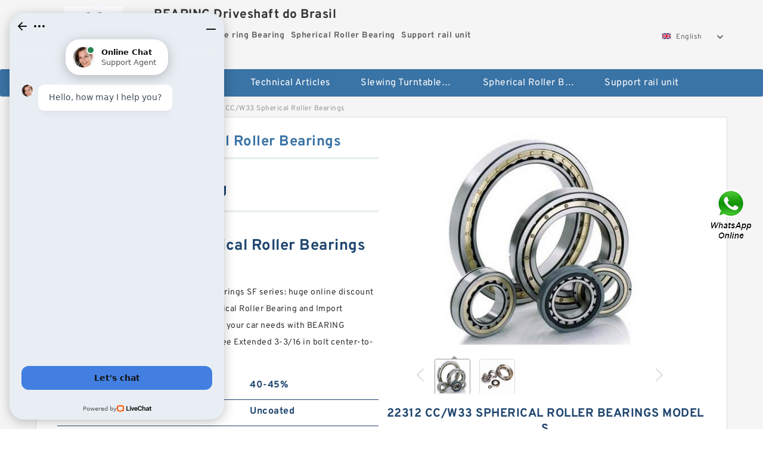

--- FILE ---
content_type: text/html; charset=UTF-8
request_url: https://sfckc.org/be-473535-22312-cc-w33-spherical-roller-bearings.html
body_size: 16581
content:
<!DOCTYPE html PUBLIC "-//W3C//DTD XHTML 1.0 Transitional//EN" "http://www.w3.org/TR/xhtml1/DTD/xhtml1-transitional.dtd">
<html xmlns="http://www.w3.org/1999/xhtml" lang="en">
<head>

<meta http-equiv="Content-Type" content="text/html; charset=utf-8" />
<meta name="viewport" content="width=device-width, initial-scale=1.0, user-scalable=no, minimum-scale=1.0, maximum-scale=1.0"/>
<title>22312 CC/W33 Spherical Roller Bearings | 40-45% Bearing</title>
<link rel="canonical" href="https://sfckc.org/be-473535-22312-cc-w33-spherical-roller-bearings.html" />
<link rel="alternate" media="only screen and (max-width:640)" href="https://m.sfckc.org/be-473535-22312-cc-w33-spherical-roller-bearings.html">
<link type="text/css" rel="stylesheet" href="/media/sets/m1-parts1/common.css?v=2022021909" />
<link type="text/css" rel="stylesheet" href="/media/sets/m1-parts1/msma.css?v=2022021901" /><link type="text/css" rel="stylesheet" href="/media/sets/m1-parts1/shop.css?v=2022051002" />
<link type="text/css" rel="stylesheet" href="/media/sets/m1-parts1/bootstrap.min.css?v=2022022202" /><script type="application/ld+json">
[{"@context":"http:\/\/schema.org","@type":"Product","name":"22312 CC\/W33 Spherical Roller Bearings","description":"","image":"https:\/\/sfckc.org\/uploaded_images\/c22806-22312-cc-w33-spherical-roller-bearings.jpg","brand":{"@type":"Brand","name":"Loyal","logo":"https:\/\/sfckc.org\/uploaded_images\/3136.jpg"},"sku":"40-45%","mpn":"473535","review":{"@type":"Review","reviewRating":{"@type":"Rating","ratingValue":"4.9","bestRating":"5"},"author":{"@type":"Person","name":"Jason"}},"aggregateRating":{"@type":"AggregateRating","ratingValue":"4.9","reviewCount":"5"},"offers":{"@type":"AggregateOffer","offerCount":"2","lowPrice":"99.99","highPrice":"199.99","priceCurrency":"USD"}}]
</script>
<link type="text/css" rel="stylesheet" href="/media/sets/trade/online-chat.min.css" />
</head>
<body>

<div class="content">
    <div class="container">
        
        <div class="header fl-clr">
        <div class="col-xs-3 col-sm-2">
            <a href="/" class="shop-logo" title="BEARING Driveshaft do Brasil"><img src="https://sfckc.org/uploaded_images/3136.jpg" alt="BEARING Driveshaft do Brasil" /></a>
            </div>
            <dl class="col-xs-9 col-sm-8">
                <dt>BEARING Driveshaft do Brasil</dt>
                <dd>
                                    <strong>Slewing Turntable ring Bearing</strong> &nbsp;
                                    <strong>Spherical Roller Bearing</strong> &nbsp;
                                    <strong>Support rail unit</strong> &nbsp;
                                </dd>
            </dl>
                    <div class="select-flag" data-role="selectParent">
            <div class="select-box fl-clr" data-role="ShowParent">
                <span class="selectTxt" data-role="SearchShow"><img src="/media/langflags/en.png" width="16" height="11" />English</span>
                <i></i>
            </div>
            <div class="selectMenu" style="display:none;" data-role="ListType">
                <a href="http://www.sfckc.org/"><img src="/media/langflags/en.png" width="16" height="11" />English</a>            </div>
        </div>        </div>
        </div>
                <!--header-->
   <div class="nav">
        <div class="navwidth">
            <ul>
                <li><a href="/">Home</a></li>
                <li><a href="/products.html">Stock Categories<!--<i></i>--></a>
                    <ul class="nav-list">
                                                <li><a href="https://sfckc.org/factory-3804-slewing-turntable-ring-bearing">Slewing Turntable ring Bearing</a></li>
                                                                                                <li><a href="https://sfckc.org/factory-3805-spherical-roller-bearing">Spherical Roller Bearing</a></li>
                                                                                                <li><a href="https://sfckc.org/factory-3806-support-rail-unit">Support rail unit</a></li>
                                                                                                <li><a href="https://sfckc.org/factory-3807-swing-ring-bearing">Swing ring bearing</a></li>
                                                                                                <li><a href="https://sfckc.org/factory-3808-tandem-bearings">Tandem Bearings</a></li>
                                                                                                <li><a href="https://sfckc.org/factory-3809-taper-roller-bearing">Taper Roller Bearing</a></li>
                                                                                                <li><a href="https://sfckc.org/factory-3810-tensioner-pully-bearing">Tensioner pully bearing</a></li>
                                                                                                <li><a href="https://sfckc.org/factory-3811-textile-bearings">Textile Bearings</a></li>
                                                                                                <li><a href="https://sfckc.org/factory-3812-thin-section-bearing">Thin section bearing</a></li>
                                                                                                <li><a href="https://sfckc.org/bearing-6002/">Bearing 6002</a></li>
                                                                                                <li><a href="https://sfckc.org/ucp204-bearing/">Ucp204 Bearing</a></li>
                                                                                                <li><a href="https://sfckc.org/skf-6204-bearing/">SKF 6204 Bearing</a></li>
                                                                                                <li><a href="https://sfckc.org/623zz-bearing/">623zz Bearing</a></li>
                                                                                                <li><a href="https://sfckc.org/large-slewing-bearings/">Large Slewing Bearings</a></li>
                                                                                                <li><a href="https://sfckc.org/slewing-ring-bearings/">Slewing Ring Bearings</a></li>
                                                                                                <li><a href="https://sfckc.org/kaydon-slewing-bearing/">Kaydon Slewing Bearing</a></li>
                                                                                                <li><a href="https://sfckc.org/bearing-slewing-ring/">Bearing Slewing Ring</a></li>
                                                                                                <li><a href="https://sfckc.org/super-precision-bearings/">Super Precision Bearings</a></li>
                                                                                                <li><a href="https://sfckc.org/super-precision-angular-contact-bearings/">Super Precision Angular Contact Bearings</a></li>
                                                                                                <li><a href="https://sfckc.org/super-precision-bearing/">Super Precision Bearing</a></li>
                                                                                                <li><a href="https://sfckc.org/slewing-ring/">Slewing Ring</a></li>
                                                                                                <li><a href="https://sfckc.org/thrust-spherical-roller-bearing/">Thrust Spherical Roller Bearing</a></li>
                                                                                                <li><a href="https://sfckc.org/four-row-tapered-roller-bearing/">Four-Row Tapered Roller Bearing</a></li>
                                                                                                <li><a href="https://sfckc.org/cylindrical-roller-bearing/">Cylindrical Roller Bearing</a></li>
                                                                                                <li><a href="https://sfckc.org/tapered-roller-bearings/">Tapered Roller Bearings</a></li>
                                                                                                <li><a href="https://sfckc.org/double-row-tapered-thrust-roller-bearings/">Double Row Tapered Thrust Roller Bearings</a></li>
                                                                                                <li><a href="https://sfckc.org/railway-rolling-spherical-roller-bearings/">Railway Rolling Spherical Roller Bearings</a></li>
                                                                    </ul>
                </li>
                                    <li><a href="/news/">Technical Articles</a></li>
                                                                                                <li><a href="https://sfckc.org/factory-3804-slewing-turntable-ring-bearing">Slewing Turntable ring Bearing</a></li>
                                                                                                                        <li><a href="https://sfckc.org/factory-3805-spherical-roller-bearing">Spherical Roller Bearing</a></li>
                                                                                                                        <li><a href="https://sfckc.org/factory-3806-support-rail-unit">Support rail unit</a></li>
                                                                                                                                                                                                                                                                                                                                                                                                                                                                                                                                                                    </ul>
            <div class="dianji"><img src="/media/sets/m1-jixie1/t5.png"></div>
        <div class="there">
        	<div class="gbi">✖</div>
            <div class="thger">
                <p><a href="/">Home</p>
                <p><a href="/products.html">Stock Categories</a></p>
                                    <p><a href="/news/">Technical Articles</a></p>
                                                                                                <p><a href="https://sfckc.org/factory-3804-slewing-turntable-ring-bearing">Slewing Turntable ring Bearing</a></p>
                                                                                                                        <p><a href="https://sfckc.org/factory-3805-spherical-roller-bearing">Spherical Roller Bearing</a></p>
                                                                                                                        <p><a href="https://sfckc.org/factory-3806-support-rail-unit">Support rail unit</a></p>
                                                                                                                                                                                                                                                                                                                                                                                                                                                                                                                                                                    </div>
        </div>
        </div>
     </div>
<div class="container">        <!--nav-->
        <div class="crumb">
                        <p><a href="/">Home</a>&gt;<a href="/products.html">Products</a>&gt;<a href="https://sfckc.org/factory-3805-spherical-roller-bearing">Spherical Roller Bearing</a>&gt;<span>22312 CC/W33 Spherical Roller Bearings</span></p>
                
        </div>
        <!--crumb-->
        <div class="produce-show fl-clr">
            <div class="img-show col-xs-12 col-sm-12 col-md-6">
                <div class="tabContent">
                    <div class="big-img">
                        <ul>
                        <li>
                            <a href="https://sfckc.org/pic-473535.html" title="22312 CC/W33 Spherical Roller Bearings image" target="_blank">
                                <img src="https://sfckc.org/uploaded_images/c22806-22312-cc-w33-spherical-roller-bearings.jpg" alt="22312 CC/W33 Spherical Roller Bearings" />
                            </a>
                        </li>
                        <li>
                            <a href="https://sfckc.org/pic-473535.html" title="22312 CC/W33 Spherical Roller Bearings image" target="_blank">
                                <img src="https://sfckc.org/uploaded_images/c22807-22312-cc-w33-spherical-roller-bearings.jpg" alt="22312 CC/W33 Spherical Roller Bearings" />
                            </a>
                        </li>
                        </ul>
                    </div>
                    <div class="small-img">
                        <div class="scroll">
                                <ul>
                                <li class="current"><img src="https://sfckc.org/uploaded_images/m22806-22312-cc-w33-spherical-roller-bearings.jpg" alt="22312 CC/W33 Spherical Roller Bearings" /></li>
                                <li><img src="https://sfckc.org/uploaded_images/m22807-22312-cc-w33-spherical-roller-bearings.jpg" alt="22312 CC/W33 Spherical Roller Bearings" /></li>
                                </ul>
                        </div>
                        <div class="prev-next">
                        <a href="javascript:void(0);" class="prev"></a>
                        <a href="javascript:void(0);" class="next"></a>
                        </div>
                    </div>
                </div>
                <div class="ret_print">
                                        <h2>22312 CC/W33 Spherical Roller Bearings MODELS</h2>
                                        <p class="ret_ms">Need a CAD or 3D Model?</p>
                                                            <div class="contact-btn fl-clr"><a href="/contactnow.html" rel="nofollow">Contact Now</a><a href="https://api.whatsapp.com/send?phone=+8617662977778&text=22312 CC/W33 Spherical Roller Bearings From https://sfckc.org/be-473535-22312-cc-w33-spherical-roller-bearings.html" class="chat-btn" rel="nofollow">WhatsApp</a><a href="https://api.whatsapp.com/send?phone=+8617662977778&text=Be Our Agent" class="chat-btn" rel="nofollow">Be Our Agent</a></div>
                </div>
            </div>
            <div class="simple-intro col-xs-12 col-sm-12 col-md-6">
                <div class="title"><h1>22312 CC/W33 Spherical Roller Bearings</h1></div>
                <div class="product-category"><span>category</span><p>Spherical Roller Bearing</p></div>
        		<div class="specificati">
                                        <h2>22312 CC/W33 Spherical Roller Bearings SPECIFICATIONS</h2>
                                    </div>
                <ul>
                    <!-- Product Details -->
                    <li><p style="color: #333;">Shop 22312 CC/W33 Spherical Roller Bearings SF series: huge online discount Spherical Roller Bearing inventory. Spherical Roller Bearing and Import machinery parts Uncoated finish/coating: your car needs with BEARING Driveshaft do Brasil Free Shipping and Free Extended 3-3&#x2f;16 in bolt center-to-center width: Warranty.</p></li>                                                                                    <li class="specifications-list"><label>Model Number:</label><h2>40-45%</h2></li>
                    
                                                                                                                                          <li class="specifications-list"><label>finish/coating::</label><span>Uncoated</span></li>
                                                                                                                             <li class="specifications-list"><label>series::</label><span>SF</span></li>
                                                                                                                             <li class="specifications-list"><label>bolt center-to-center width::</label><span>3-3&#x2f;16 in</span></li>
                                                                                                                             <li class="specifications-list"><label>overall length::</label><span>7 in</span></li>
                                                                                                                             <li class="specifications-list"><label>travel::</label><span>1-1&#x2f;2 in</span></li>
                                                                                                                             <li class="specifications-list"><label>frame type::</label><span>Center Pull</span></li>
                                                                                                                             <li class="specifications-list"><label>compatible bore diameter::</label><span>3&#x2f;4 to 1 in</span></li>
                                                                                                                             <li class="specifications-list"><label>height to center line::</label><span>1-3&#x2f;8 in</span></li>
                                                                                                                                                                                                                             </ul>
            
            </div>
        </div>
        <div class="opacity-layer" id="opacity-layer"></div>
<div class="chat-layer">
    <div class="top">
        <input type="hidden" id="product_id" value="473535">
        <input type="hidden" id="chat_title" value="Inquiry About 22312 CC/W33 Spherical Roller Bearings">
        <span class="company-name">BEARING Driveshaft do Brasil</span>
        <p><em><i class="user"></i>BEARING Driveshaft do Brasil</em><em><i class="address"></i>China</em></p>
        <a href="javascript:void(0);" class="close"></a>
    </div>
    <div class="msg-box" id="msg-box">
        <ul class="online-msg">
            <li class="left-msg"> <img src="/media/sets/trade/man.png" class="portrait"> <span><em
                        class="contactName">BEARING Driveshaft do Brasil</em><i class="startTime">2020-07-10 09:46:19</i></span>
                <div class="txt-box"> Welcome to my shop! Glad to serve you! Please send your question! </div>
            </li>
        </ul>
    </div>
    <div class="send-box">
        <ul class="sendInfo fl-clr">
            <li>
                <label>*</label>
                <input type="text" class="txt" placeholder="Email" id="chat-email" validation-group="default">
                <span id="email_info"></span></li>
            <li>
                <label>*</label>
                <input type="text" class="txt" placeholder="Whatsapp" id="whatsapp">
            </li>
        </ul>
        <div class="checkBox">
            <label>Interested In:</label>
            <span>
                <input type="checkbox" class="check" value="1">
                Price</span> <span>
                <input type="checkbox" class="check" value="2">
                Inspection Certificate</span> <span>
                <input type="checkbox" class="check" value="3">
                Product Specifications</span> <span>
                <input type="checkbox" class="check" value="4">
                Company Profile</span> </div>
        <div class="send-area">
            <div class="leftarea">
                <textarea class="area" id="sendContent"
                    placeholder="Please enter the products and specific requirements you need to purchase."></textarea>
            </div>
            <a href="javascript:void(0)" class="send-btn default"></a>
        </div>
    </div>
</div>
        <!--produce-show-->
        <div class="product-detail">
            <div class="title"><h2>                                                                                                                                                                                                    Types of Spherical Roller Bearing
                        </h2></div>
            <ul>
            <li class="specifications-list"><label>finish/coating::</label><span>Uncoated</span></li>
            <li class="specifications-list"><label>series::</label><span>SF</span></li>
            <li class="specifications-list"><label>bolt center-to-center width::</label><span>3-3&#x2f;16 in</span></li>
            <li class="specifications-list"><label>overall length::</label><span>7 in</span></li>
            <li class="specifications-list"><label>travel::</label><span>1-1&#x2f;2 in</span></li>
            <li class="specifications-list"><label>frame type::</label><span>Center Pull</span></li>
            <li class="specifications-list"><label>compatible bore diameter::</label><span>3&#x2f;4 to 1 in</span></li>
            <li class="specifications-list"><label>height to center line::</label><span>1-3&#x2f;8 in</span></li>
            <li class="specifications-list"><label>base width::</label><span>4-1&#x2f;16 in</span></li>
            <li class="specifications-list"><label>D:</label><span>6 in</span></li>
                </ul>
        </div>

        
        <!--product-detail-->
        <div class="product-description">
            <div class="title"><!--<i></i>--><h2> 40-45%                                                                                                                                             22312 CC/W33 Spherical Roller Bearings Codes and sizes</h2>
            </div>
            <!--start_insert_products_specs_table--><table border="1" width="90%"><tr><td>No.</td><td>Brand</td><td align="center">J</td><td align="center">U</td><td align="center">S</td><td align="center">L</td><td align="center">H</td><td align="center">G</td><td align="center">h</td><td align="center">b</td></tr><tr><td>20.5%</td><td>-</td><td align="center"> - </td><td align="center"> - </td><td align="center"> - </td><td align="center"> - </td><td align="center"> - </td><td align="center"> - </td><td align="center"> - </td><td align="center"> - </td></tr><tr><td>18mm</td><td>-</td><td align="center"> - </td><td align="center"> - </td><td align="center"> - </td><td align="center"> - </td><td align="center"> - </td><td align="center"> - </td><td align="center"> - </td><td align="center"> - </td></tr><tr><td>12125-02-9</td><td>-</td><td align="center"> - </td><td align="center"> - </td><td align="center"> - </td><td align="center"> - </td><td align="center"> - </td><td align="center"> - </td><td align="center"> - </td><td align="center"> - </td></tr><tr><td>305KG</td><td>FAFNIR</td><td align="center"> - </td><td align="center"> - </td><td align="center"> - </td><td align="center"> - </td><td align="center"> - </td><td align="center"> - </td><td align="center"> - </td><td align="center"> - </td></tr><tr><td>R900483786,</td><td>Rexroth</td><td align="center"> - </td><td align="center"> - </td><td align="center"> - </td><td align="center"> - </td><td align="center"> - </td><td align="center"> - </td><td align="center"> - </td><td align="center"> - </td></tr><tr><td>09262-25163-000</td><td>-</td><td align="center"> - </td><td align="center"> - </td><td align="center"> - </td><td align="center"> - </td><td align="center"> - </td><td align="center"> - </td><td align="center"> - </td><td align="center"> - </td></tr><tr><td>XTZ660</td><td>-</td><td align="center"> - </td><td align="center"> - </td><td align="center"> - </td><td align="center"> - </td><td align="center"> - </td><td align="center"> - </td><td align="center"> - </td><td align="center"> - </td></tr><tr><td>25406</td><td>-</td><td align="center"> - </td><td align="center"> - </td><td align="center"> - </td><td align="center"> - </td><td align="center"> - </td><td align="center"> - </td><td align="center"> - </td><td align="center"> - </td></tr><tr><td>99.5min</td><td>-</td><td align="center"> - </td><td align="center"> - </td><td align="center"> - </td><td align="center"> - </td><td align="center"> - </td><td align="center"> - </td><td align="center"> - </td><td align="center"> - </td></tr><tr><td>4X8FT</td><td>-</td><td align="center"> - </td><td align="center"> - </td><td align="center"> - </td><td align="center"> - </td><td align="center"> - </td><td align="center"> - </td><td align="center"> - </td><td align="center"> - </td></tr><tr><td>2310</td><td>NSK</td><td align="center"> - </td><td align="center"> - </td><td align="center"> - </td><td align="center"> - </td><td align="center"> - </td><td align="center"> - </td><td align="center"> - </td><td align="center"> - </td></tr><tr><td>04.00</td><td>Parker</td><td align="center"> - </td><td align="center"> - </td><td align="center"> - </td><td align="center"> - </td><td align="center"> - </td><td align="center"> - </td><td align="center"> - </td><td align="center"> - </td></tr><tr><td>312NPP</td><td>FAFNIR</td><td align="center"> - </td><td align="center"> - </td><td align="center"> - </td><td align="center">187 mm</td><td align="center"> - </td><td align="center"> - </td><td align="center"> - </td><td align="center"> - </td></tr><tr><td>3x8x3mm</td><td>-</td><td align="center"> - </td><td align="center"> - </td><td align="center"> - </td><td align="center"> - </td><td align="center"> - </td><td align="center"> - </td><td align="center"> - </td><td align="center"> - </td></tr><tr><td>TGMPC-5-ABM-BAM-50</td><td>TOKIMEC</td><td align="center"> - </td><td align="center"> - </td><td align="center"> - </td><td align="center"> - </td><td align="center"> - </td><td align="center"> - </td><td align="center"> - </td><td align="center"> - </td></tr><tr><td>4HK1</td><td>INA</td><td align="center"> - </td><td align="center"> - </td><td align="center"> - </td><td align="center"> - </td><td align="center"> - </td><td align="center"> - </td><td align="center"> - </td><td align="center"> - </td></tr><tr><td>16</td><td>-</td><td align="center"> - </td><td align="center"> - </td><td align="center"> - </td><td align="center"> - </td><td align="center"> - </td><td align="center"> - </td><td align="center"> - </td><td align="center"> - </td></tr><tr><td>K5</td><td>-</td><td align="center"> - </td><td align="center"> - </td><td align="center"> - </td><td align="center"> - </td><td align="center"> - </td><td align="center"> - </td><td align="center"> - </td><td align="center"> - </td></tr><tr><td>6417</td><td>SKF</td><td align="center"> - </td><td align="center"> - </td><td align="center"> - </td><td align="center"> - </td><td align="center"> - </td><td align="center"> - </td><td align="center"> - </td><td align="center"> - </td></tr><tr><td>1.25A</td><td>Parker</td><td align="center"> - </td><td align="center"> - </td><td align="center"> - </td><td align="center"> - </td><td align="center"> - </td><td align="center"> - </td><td align="center"> - </td><td align="center"> - </td></tr><tr><td>[2</td><td>-</td><td align="center"> - </td><td align="center"> - </td><td align="center"> - </td><td align="center"> - </td><td align="center"> - </td><td align="center"> - </td><td align="center"> - </td><td align="center"> - </td></tr><tr><td>VL250</td><td>-</td><td align="center"> - </td><td align="center"> - </td><td align="center"> - </td><td align="center"> - </td><td align="center"> - </td><td align="center"> - </td><td align="center"> - </td><td align="center"> - </td></tr><tr><td>6505</td><td>-</td><td align="center"> - </td><td align="center"> - </td><td align="center"> - </td><td align="center"> - </td><td align="center"> - </td><td align="center"> - </td><td align="center"> - </td><td align="center"> - </td></tr><tr><td>73212BN52N00</td><td>Parker</td><td align="center"> - </td><td align="center"> - </td><td align="center"> - </td><td align="center"> - </td><td align="center"> - </td><td align="center"> - </td><td align="center"> - </td><td align="center"> - </td></tr><tr><td>C126</td><td>-</td><td align="center"> - </td><td align="center"> - </td><td align="center"> - </td><td align="center"> - </td><td align="center"> - </td><td align="center"> - </td><td align="center"> - </td><td align="center"> - </td></tr><tr><td>52x</td><td>-</td><td align="center"> - </td><td align="center"> - </td><td align="center"> - </td><td align="center"> - </td><td align="center"> - </td><td align="center"> - </td><td align="center"> - </td><td align="center"> - </td></tr><tr><td>1200X1000</td><td>-</td><td align="center"> - </td><td align="center"> - </td><td align="center"> - </td><td align="center"> - </td><td align="center"> - </td><td align="center"> - </td><td align="center"> - </td><td align="center"> - </td></tr></table><!--end_insert_products_specs_table--><p>&nbsp;</p><!--start_insert_content_models--><table border="1" width="100%"><tr><td style="min-width: 100px;"><a href="/at-475293-sx15015-thin-section-bearings-150x180x15mm.html" title="SX15015 Thin Section Bearings 150x180x15mm">SX15015 Thin Section Bearings 150x180x15mm</a></td><td>Weight:0.24 KGS; D:75mm; Availability:In Stock; d:45mm; Fatigue Load Rating (kN):0.345; Dynamic Load Rating (kN):12.1; Cage Type:Plastic; Reference Speed Rating (r/min):24000; Static Load Rating (kN):8.15; B:16mm; </td></tr><tr><td style="min-width: 100px;"><a href="/bb-476481-ge90es-2rs-bearing.html" title="GE90ES-2RS Bearing">GE90ES-2RS Bearing</a></td><td>maximum rpm:14000 RPM; D:35 mm; inner ring width:12.19 mm; d:15 mm; internal clearance:C0; fillet radius:0.6 mm; row type & fill slot:Single Row Non-Fill; finish/coating:Uncoated; static load capacity:830 lbs; precision rating:Not Rated; </td></tr><tr><td style="min-width: 100px;"><a href="/bh-476758-23122-caw33-spherical-roller-bearing-with-good-quality.html" title="23122 CAW33 Spherical Roller Bearing With Good Quality">23122 CAW33 Spherical Roller Bearing With Good Quality</a></td><td>h:42.069 mm; PG:1/4 NPT; S:4.763 mm; Adapter sleeve assembly:SNW 120x3.3/8; P90&deg;:71.2 kN; Stabilizing ring:SR-20-17; Labyrinth ring:2 x LOR 101; A1:111.125 mm; Bearing:23220 CCK/W33; P60&deg;:119 kN; </td></tr><tr><td style="min-width: 100px;"><a href="/bd-475273-cre-16025-thin-section-bearings-160x225x25mm.html" title="CRE 16025 Thin Section Bearings 160x225x25mm">CRE 16025 Thin Section Bearings 160x225x25mm</a></td><td>maximum pv value:50000; groove/plug type:Oil-Filled Grooves; standards met:RoHS, ASTM B438 Grad; sleeve bearing type:Plain Sleeve; material specification:SAE 841; D:3&#x2f;8 in; maximum p value:2000 psi; overall length:5&#x2f;16 in; bearing material:Bronze; operating temperature range:&#x2b;10 to &#x2b;22; </td></tr><tr><td style="min-width: 100px;"><a href="/bz-476515-ge220es-bearing.html" title="GE220ES Bearing">GE220ES Bearing</a></td><td>locking device:Set Screw; mounting type:Two-Bolt Flange; cage material:Nylon; operating temperature range:200&deg; &deg;F; housing type:Flange Block Bearing; inner ring width:Narrow Inner Race; duty type:Standard Duty; flange mounting type:2-Hole Flange Block; series:FB260UR; finish / coating:Gray Paint; </td></tr><tr><td style="min-width: 100px;"><a href="/bb-474232-24160caw33-spherical-roller-bearing-with-good-quality.html" title="24160CAW33 Spherical Roller Bearing With Good Quality">24160CAW33 Spherical Roller Bearing With Good Quality</a></td><td>compatible bearing type:Spherical Roller; seal type:Contact&#x2f;Lip; compatible bore diameter:3-15&#x2f;16 in; seal material:Nitrile; </td></tr><tr><td style="min-width: 100px;"><a href="/aw-477516-23022-spherical-roller-bearing-110x170x45mm.html" title="23022 Spherical Roller Bearing 110x170x45mm">23022 Spherical Roller Bearing 110x170x45mm</a></td><td>D:7&#x2f;8 in; standards met:MIL-B-5687C Type I C; overall length:1-1&#x2f;2 in; sleeve bearing type:Flanged Bearing; groove/plug type:None; maximum p value:2000 psi; d:1&#x2f;2 in; material specification:BOST-BRONZ; maximum pv value:50000; bearing material:Oil-Impregnated Sint; </td></tr><tr><td style="min-width: 100px;"><a href="/az-473724-nutr2052-support-roller-bearing-20x52x24mm.html" title="NUTR2052 Support Roller Bearing 20x52x24mm">NUTR2052 Support Roller Bearing 20x52x24mm</a></td><td>static load capacity:40900 lbf; maximum rpm:2500 RPM, 1700 RPM; d:2-5&#x2f;8 in; series:B; drawn cup type:Open Ends with Full; dynamic load capacity:15000 lbf; cage material:No Cage; precision rating:Not Rated; closure type:Open; B:1 in; </td></tr><tr><td style="min-width: 100px;"><a href="/au-475843-22317ek-t41a-h2317-bearing.html" title="22317EK.T41A+H2317 Bearing">22317EK.T41A+H2317 Bearing</a></td><td>bolt size:3&#x2f;8; series:UCMP200MZ2; overall length:5.5000 in; housing material:304 Cast Stainless S; replacement bearing:UC205-16MZ2; overall height:2.7500 in; expansion type:Non-Expansion Bearin; base to bore centerline:1.4375 in; base width:1-1&#x2f;2 in; B:1-17&#x2f;32 in; </td></tr><tr><td style="min-width: 100px;"><a href="/bj-477310-239-600ymb-spherical-roller-bearing-600x800x150mm.html" title="239/600YMB Spherical Roller Bearing 600x800x150mm">239/600YMB Spherical Roller Bearing 600x800x150mm</a></td><td>Oil Limiting Speed (r/min):32400; Cage Type:Plastic; Availability:In Stock; Seals or Shields:Open Type; Weight:0.20 KGS; Dynamic Load Rating (kN):16.8; B:15mm; Grease Limiting Speed (r/min):21000; Static Load Rating (kN):11.5; d:40mm; </td></tr><tr><td style="min-width: 100px;"><a href="/bh-476134-23296ca-w33-bearing.html" title="*23296CA/W33 Bearing">*23296CA/W33 Bearing</a></td><td>manufacturer upc number:4547359578713; d:60 mm; D:130 mm; closure type:Double Shielded; bore type:Round; B:31 mm; </td></tr><tr><td style="min-width: 100px;"><a href="/ar-477096-gx45t-spherical-plain-bearings-with-fittings-crack.html" title="GX45T Spherical Plain Bearings With Fittings Crack">GX45T Spherical Plain Bearings With Fittings Crack</a></td><td>B:0.2500 in; finish/coating:Uncoated; standards met:AISI 440C; outside ring shape:Straight; closure type:Open; radial dynamic load capacity:650 lbf; maximum rpm:6150 rpm; Weight:0.14 lbs; operating temperature range:-60 to 250 &deg;F; manufacturer upc number:637401026348; </td></tr><tr><td style="min-width: 100px;"><a href="/ar-474078-lz120-drill-bearing-100x50x231mm.html" title="LZ120 Drill Bearing 100x50x231mm">LZ120 Drill Bearing 100x50x231mm</a></td><td>locking device:Eccentric Collar; duty type:Standard Duty; replacement bearing:KH201; series:KHFX200; bore type:Round; radial dynamic load capacity:2150 lbf; radial static load capacity:1080 lbf; B:81 mm; mounting type:Two-Bolt Flange; D:64 mm; </td></tr><tr><td style="min-width: 100px;"><a href="/bj-476736-geg80es-2rs-bearing.html" title="GEG80ES-2RS Bearing">GEG80ES-2RS Bearing</a></td><td>stud diameter:1.3750 in; bearing element:Cylindrical Rollers; stud length:2.7500 in; radial dynamic load capacity:36000 lbs; roller width:2.0000 in; closure type:Sealed; roller shape:Flat; head type:Hex; roller diameter:3.5000 in; radial static load capacity:50100 lbs; </td></tr><tr><td style="min-width: 100px;"><a href="/az-478345-24044cc-w33-spherical-roller-bearing-220x340x118mm.html" title="24044CC/W33 Spherical Roller Bearing 220X340X118mm">24044CC/W33 Spherical Roller Bearing 220X340X118mm</a></td><td>expansion type:Non-Expansion Bearin; series:2000; maximum rpm:2500 RPM; radial static load capacity:31800 lb; inner ring width:3-5&#x2f;16 in; bearing type:Spherical Roller; d:2-3&#x2f;16 in; seal type:Contact&#x2f;Lip; finish/coating:Powder Coated; radial dynamic load capacity:27200 lb; </td></tr><tr><td style="min-width: 100px;"><a href="/aw-474530-22312ccw33-spherical-roller-bearings-60x130x46mm.html" title="22312CCW33 SPHERICAL ROLLER BEARINGS 60x130x46mm">22312CCW33 SPHERICAL ROLLER BEARINGS 60x130x46mm</a></td><td>seal type:Triple Lip with Flin; d:3 in; bearing type:Spherical Roller; housing material:Steel; lubrication type:Lubrication Fitting; manufacturer catalog number:072397; overall height:7.18 in; expansion type:Non-Expansion Bearin; B:7.1800 in; radial static load capacity:53000 lb; </td></tr></table><p>&nbsp;</p><!--end_insert_content_models--><!--start_insert_video--><p>&nbsp;</p><div class="videoEmbed" style="text-align: center;"><iframe allowfullscreen="" frameborder="0" height="349" mozallowfullscreen="" src="https://www.youtube.com/embed/XnbNa3s7MOQ" webkitallowfullscreen="" width="560"></iframe></div><div style="text-align: center;"><h2>22312 CC/W33 Spherical Roller Bearings Video</h2><p>&nbsp;</p></div><!--end_insert_video-->
        </div>
        
            </div>
        <!-- BEGIN COMMENT LIST -->
        <!-- END COMMENT LIST -->
        <!-- BEGIN PAGER -->
        <div class="main-content fl-clr">
            <div class="right-content" style="width: 980px; margin-left: 0;/* FIXME: */">
            </div>
        </div>
        <!-- END PAGER -->
        <!--product-description-->
 <div class="container">       

        <div class="contact-us">
            <div class="title"><h3>Contact Us</h3></div>
            <div class="contact-info fl-clr">
                <div class="left-list col-xs-12 col-sm-12 col-md-4">
                    <img src="https://sfckc.org/uploaded_images/3136.jpg" alt="" />
                    <dl>
                        <dt>BEARING Driveshaft do Brasil</dt>
                        <dd><span>Address</span>Estrada Municipal, 400 Bairro Jardim Santo Afonso, CEP 07215-040, Guarulhos-Sao Paulo, Brasil</dd>
                        <dd><span>Phone(Working Time)</span>2085-5269</dd>
                        <dd><span>Fax</span></dd>
                    </dl>
                </div>
                <div class="right-list col-xs-12 col-sm-12 col-md-8">
                    <form action="/contactsave.html" id="form-inquiry" method="POST">
                    <ul class="fl-clr">
                        <li><label><i>*</i>Email</label><input type="text" class="txt1" id="email" name="email" value="" placeholder="Please Enter your Email Address" /></li>
                        <li><label><i></i>To</label>BEARING Driveshaft do Brasil</li>
                        <li><label><i>*</i>Subject</label><input type="text" class="txt1 txt-val" id="subject" name="subject" value="Inquiry About 22312 CC/W33 Spherical Roller Bearings" /></li>
                        <li class="fl-clr"><label><i></i>Quick question</label><div class="select fl-clr">
                            <ul class="fl-clr">
                                <li class="select">
                                    <a class="select-box" id="slt2" onclick="boxOut(2)">
                                        <span class="selectTxt" id="selectTxt2">Quick question</span>
                                        <i class="select-btn"><a href="javascript:void(0)" class="search-btn"></a></i>
                                    </a>
                                    <span class="selectMenu" id="selectMenu2" style="display:none;">
                                       <a href="javascript:void(0)" onclick="getvalue('Quick question','2')">Quick question</a>
                                       <a href="javascript:void(0)" onclick="getvalue('I&#039;m very interested in your products; could you send me some detail reference information?','2')">I'm very interested in your products; could you send me some detail reference information?</a>
                                       <a href="javascript:void(0)" onclick="getvalue('Please send me detail product specification, thank you!','2')">Please send me detail product specification, thank you!</a>
                                       <a href="javascript:void(0)" onclick="getvalue('May I be an agency of your products,and what&#039;s yourterms?','2')">May I be an agency of your products,and what's yourterms?</a>
                                       <a href="javascript:void(0)" onclick="getvalue('We intend to purchase this product, would you please send me the quotation and minimum order quantity?','2')">We intend to purchase this product, would you please send me the quotation and minimum order quantity?</a>
                                    </span>
                                </li>
                            </ul>
                        </div>
                        <div class="tips">&nbsp;<em>This feature is Quick question function, select the corresponding question types, automatically enter the corresponding problem, remove your trouble of typing<i></i></em></div></li>
                        <li class="area-li"><label><i>*</i>Message</label>
                        <textarea class="area" id="area" name="message" placeholder="For the best results, we recommend including the following details:
-Self introduction
-Required specifications
-Inquire about price/MOQ"></textarea></li>
                    </ul>
                    <div class="send-btn"><a href="">Send Now</a></div>
                    </form>
                </div>
            </div>
        </div><div class="recom-product">
            <div class="title">
                <h3>Spherical Roller Bearing CATEGORIES</h3>
            </div>
            <ul class="fl-clr">
                <li class="col-xs-12 col-sm-6 col-md-6"><em></em>
                    <a href="https://sfckc.org/factory-3804-slewing-turntable-ring-bearing" rel="nofollow"><strong>Slewing Turntable ring Bearing</strong></a>
                </li>
                <li class="col-xs-12 col-sm-6 col-md-6"><em></em>
                    <a href="https://sfckc.org/factory-3805-spherical-roller-bearing" rel="nofollow"><strong>Spherical Roller Bearing</strong></a>
                </li>
                <li class="col-xs-12 col-sm-6 col-md-6"><em></em>
                    <a href="https://sfckc.org/factory-3806-support-rail-unit" rel="nofollow"><strong>Support rail unit</strong></a>
                </li>
                <li class="col-xs-12 col-sm-6 col-md-6"><em></em>
                    <a href="https://sfckc.org/factory-3807-swing-ring-bearing" rel="nofollow"><strong>Swing ring bearing</strong></a>
                </li>
                <li class="col-xs-12 col-sm-6 col-md-6"><em></em>
                    <a href="https://sfckc.org/factory-3808-tandem-bearings" rel="nofollow"><strong>Tandem Bearings</strong></a>
                </li>
                <li class="col-xs-12 col-sm-6 col-md-6"><em></em>
                    <a href="https://sfckc.org/factory-3809-taper-roller-bearing" rel="nofollow"><strong>Taper Roller Bearing</strong></a>
                </li>
                <li class="col-xs-12 col-sm-6 col-md-6"><em></em>
                    <a href="https://sfckc.org/factory-3810-tensioner-pully-bearing" rel="nofollow"><strong>Tensioner pully bearing</strong></a>
                </li>
                <li class="col-xs-12 col-sm-6 col-md-6"><em></em>
                    <a href="https://sfckc.org/factory-3811-textile-bearings" rel="nofollow"><strong>Textile Bearings</strong></a>
                </li>
                <li class="col-xs-12 col-sm-6 col-md-6"><em></em>
                    <a href="https://sfckc.org/factory-3812-thin-section-bearing" rel="nofollow"><strong>Thin section bearing</strong></a>
                </li>
                <li class="col-xs-12 col-sm-6 col-md-6"><em></em>
                    <a href="https://sfckc.org/bearing-6002/" rel="nofollow"><strong>Bearing 6002</strong></a>
                </li>
                <li class="col-xs-12 col-sm-6 col-md-6"><em></em>
                    <a href="https://sfckc.org/ucp204-bearing/" rel="nofollow"><strong>Ucp204 Bearing</strong></a>
                </li>
                <li class="col-xs-12 col-sm-6 col-md-6"><em></em>
                    <a href="https://sfckc.org/skf-6204-bearing/" rel="nofollow"><strong>SKF 6204 Bearing</strong></a>
                </li>
                <li class="col-xs-12 col-sm-6 col-md-6"><em></em>
                    <a href="https://sfckc.org/623zz-bearing/" rel="nofollow"><strong>623zz Bearing</strong></a>
                </li>
                <li class="col-xs-12 col-sm-6 col-md-6"><em></em>
                    <a href="https://sfckc.org/large-slewing-bearings/" rel="nofollow"><strong>Large Slewing Bearings</strong></a>
                </li>
                <li class="col-xs-12 col-sm-6 col-md-6"><em></em>
                    <a href="https://sfckc.org/slewing-ring-bearings/" rel="nofollow"><strong>Slewing Ring Bearings</strong></a>
                </li>
                <li class="col-xs-12 col-sm-6 col-md-6"><em></em>
                    <a href="https://sfckc.org/kaydon-slewing-bearing/" rel="nofollow"><strong>Kaydon Slewing Bearing</strong></a>
                </li>
                <li class="col-xs-12 col-sm-6 col-md-6"><em></em>
                    <a href="https://sfckc.org/bearing-slewing-ring/" rel="nofollow"><strong>Bearing Slewing Ring</strong></a>
                </li>
                <li class="col-xs-12 col-sm-6 col-md-6"><em></em>
                    <a href="https://sfckc.org/super-precision-bearings/" rel="nofollow"><strong>Super Precision Bearings</strong></a>
                </li>
                <li class="col-xs-12 col-sm-6 col-md-6"><em></em>
                    <a href="https://sfckc.org/super-precision-angular-contact-bearings/" rel="nofollow"><strong>Super Precision Angular Contact Bearings</strong></a>
                </li>
                <li class="col-xs-12 col-sm-6 col-md-6"><em></em>
                    <a href="https://sfckc.org/super-precision-bearing/" rel="nofollow"><strong>Super Precision Bearing</strong></a>
                </li>
                <li class="col-xs-12 col-sm-6 col-md-6"><em></em>
                    <a href="https://sfckc.org/slewing-ring/" rel="nofollow"><strong>Slewing Ring</strong></a>
                </li>
                <li class="col-xs-12 col-sm-6 col-md-6"><em></em>
                    <a href="https://sfckc.org/thrust-spherical-roller-bearing/" rel="nofollow"><strong>Thrust Spherical Roller Bearing</strong></a>
                </li>
                <li class="col-xs-12 col-sm-6 col-md-6"><em></em>
                    <a href="https://sfckc.org/four-row-tapered-roller-bearing/" rel="nofollow"><strong>Four-Row Tapered Roller Bearing</strong></a>
                </li>
                <li class="col-xs-12 col-sm-6 col-md-6"><em></em>
                    <a href="https://sfckc.org/cylindrical-roller-bearing/" rel="nofollow"><strong>Cylindrical Roller Bearing</strong></a>
                </li>
                <li class="col-xs-12 col-sm-6 col-md-6"><em></em>
                    <a href="https://sfckc.org/tapered-roller-bearings/" rel="nofollow"><strong>Tapered Roller Bearings</strong></a>
                </li>
                <li class="col-xs-12 col-sm-6 col-md-6"><em></em>
                    <a href="https://sfckc.org/double-row-tapered-thrust-roller-bearings/" rel="nofollow"><strong>Double Row Tapered Thrust Roller Bearings</strong></a>
                </li>
                <li class="col-xs-12 col-sm-6 col-md-6"><em></em>
                    <a href="https://sfckc.org/railway-rolling-spherical-roller-bearings/" rel="nofollow"><strong>Railway Rolling Spherical Roller Bearings</strong></a>
                </li>
            </ul>
            <div class="slide-more">
                <a href="javascript:void(0);">More</a><i></i>
            </div>
        </div>
        <!--product categories-->
        <div class="new-products">
            <div class="title">
                        <h3>Customers Who Viewed 22312 CC/W33 Spherical Roller Bearings Also Viewed</h3>
                        </div>
            <div class="tab-content">
                <div class="tabs-list" id="tabs-list">
                    <ul class="fl-clr">
                        <li><a href="https://sfckc.org/aw-478412-22208cck-w33-spherical-roller-bearing-40x80x23mm.html" title="22208CCK/W33 Spherical Roller Bearing 40x80x23mm"><img src="https://sfckc.org/uploaded_images/c22804-22208cck-w33-spherical-roller-bearing-40x80x23mm.jpg" alt="" /><i>22208CCK/W33 Spherical Roller Bearing 40x80x23mm</i></a></li>
                        <li><a href="https://sfckc.org/am-478397-29324-e-thrust-spherical-roller-bearing-120x210x54mm.html" title="29324 E Thrust Spherical Roller Bearing 120x210x54mm"><img src="https://sfckc.org/uploaded_images/c22803-29324-e-thrust-spherical-roller-bearing-120x210x54mm.jpg" alt="" /><i>29324 E Thrust Spherical Roller Bearing 120x210x54mm</i></a></li>
                        <li><a href="https://sfckc.org/bs-478395-29324-e-thrust-spherical-roller-bearing-120x210x54mm.html" title="6 mm x 19 mm x 6 mm  29324-E Thrust Spherical Roller Bearing 120x210x54mm"><img src="https://sfckc.org/uploaded_images/c22807-6-mm-x-19-mm-x-6-mm-29324-e-thrust-spherical-roller-bearing-120x210x54mm.jpg" alt="" /><i>6 mm x 19 mm x 6 mm  29324-E Thrust Spherical Roller Bearing 120x210x54mm</i></a></li>
                        <li><a href="https://sfckc.org/ar-478393-23096-spherical-roller-bearing-480x700x165mm.html" title="23096 Spherical Roller Bearing 480x700x165mm"><img src="https://sfckc.org/uploaded_images/c22805-23096-spherical-roller-bearing-480x700x165mm.jpg" alt="" /><i>23096 Spherical Roller Bearing 480x700x165mm</i></a></li>
                        <li><a href="https://sfckc.org/by-478364-24144-w33-bearing.html" title="24144/W33 Bearing"><img src="https://sfckc.org/uploaded_images/c22803-24144-w33-bearing.jpg" alt="" /><i>24144/W33 Bearing</i></a></li>
                    </ul>
                </div>
            </div>
        </div>
        </div>
        <!--new-products-->
        <div class="product-categories">
            <div class="title"><h3>Top Products</h3></div>
            <table cellpadding="0" cellspacing="0">
                <tr>
                    <td width="33%"><a href="https://sfckc.org/by-486659-6944-deep-groove-ball-bearing-avaliable-220x300x38mm.html"><strong>6944 Deep Groove Ball Bearing Avaliable 220x300x38mm</strong></a></td>
                    <td width="33%"><a href="https://sfckc.org/aI-478454-530023920-tensioner-pulley-bearing-67-34mm.html"><strong>530023920 Tensioner Pulley Bearing 67*34mm</strong></a></td>
                    <td width="33%"><a href="https://sfckc.org/af-473124-22u-25-00210-swing-bearing-for-pc228uslc-excavator-bulldozer-loader-parts.html"><strong>22U-25-00210 Swing Bearing For PC228USLC Excavator Bulldozer Loader Parts</strong></a></td>
                </tr>
                <tr>
                    <td width="33%"><a href="https://sfckc.org/bd-478440-22310cck-w33-spherical-roller-bearing-50x110x40mm.html"><strong>22310CCK/W33 Spherical Roller Bearing 50x110x40mm</strong></a></td>
                    <td width="33%"><a href="https://sfckc.org/aw-482008-timken-332-bearing.html"><strong>timken 332 bearing</strong></a></td>
            </table>
        </div>
    </div>
    <!--container-->
</div>
<!--content-->
<div style="clear:both; height:60px; width:100%;background-color:#f5f5f5;">&nbsp;</div>

<div class="footer">
<div class="container">
    <div class="foot">
        <ul class="col-xs-12 col-sm-12 col-md-6">
            <li><a href="/aboutus.html" rel="nofollow">About Us</a>|</li>
            <li><a href="/contactus.html" rel="nofollow">Contact Us</a>|</li>
            <li><a href="/directory.html">Site Map</a></li>
            <li><a href="/sitemap/product.xml">Sitemaps</a></li>
        </ul>
<p class="col-xs-12 col-sm-12 col-md-6">BEARING Driveshaft do Brasil. Copyright © 2017 - 2026 All Rights Reserved.</p>
    </div>
</div>
</div>   <div class="nav nav-fixed">
        <div class="navwidth">
            <ul>
                <li><a href="/">Home</a></li>
                <li><a href="/products.html">Stock Categories<!--<i></i>--></a>
                    <ul class="nav-list" style="width:228px;">
                                                <li><a href="https://sfckc.org/factory-3804-slewing-turntable-ring-bearing">Slewing Turntable ring Bearing</a></li>
                                                                                                <li><a href="https://sfckc.org/factory-3805-spherical-roller-bearing">Spherical Roller Bearing</a></li>
                                                                                                <li><a href="https://sfckc.org/factory-3806-support-rail-unit">Support rail unit</a></li>
                                                                                                <li><a href="https://sfckc.org/factory-3807-swing-ring-bearing">Swing ring bearing</a></li>
                                                                                                <li><a href="https://sfckc.org/factory-3808-tandem-bearings">Tandem Bearings</a></li>
                                                                                                <li><a href="https://sfckc.org/factory-3809-taper-roller-bearing">Taper Roller Bearing</a></li>
                                                                                                <li><a href="https://sfckc.org/factory-3810-tensioner-pully-bearing">Tensioner pully bearing</a></li>
                                                                                                <li><a href="https://sfckc.org/factory-3811-textile-bearings">Textile Bearings</a></li>
                                                                                                <li><a href="https://sfckc.org/factory-3812-thin-section-bearing">Thin section bearing</a></li>
                                                                                                <li><a href="https://sfckc.org/bearing-6002/">Bearing 6002</a></li>
                                                                                                <li><a href="https://sfckc.org/ucp204-bearing/">Ucp204 Bearing</a></li>
                                                                                                <li><a href="https://sfckc.org/skf-6204-bearing/">SKF 6204 Bearing</a></li>
                                                                                                <li><a href="https://sfckc.org/623zz-bearing/">623zz Bearing</a></li>
                                                                                                <li><a href="https://sfckc.org/large-slewing-bearings/">Large Slewing Bearings</a></li>
                                                                                                <li><a href="https://sfckc.org/slewing-ring-bearings/">Slewing Ring Bearings</a></li>
                                                                                                <li><a href="https://sfckc.org/kaydon-slewing-bearing/">Kaydon Slewing Bearing</a></li>
                                                                                                <li><a href="https://sfckc.org/bearing-slewing-ring/">Bearing Slewing Ring</a></li>
                                                                                                <li><a href="https://sfckc.org/super-precision-bearings/">Super Precision Bearings</a></li>
                                                                                                <li><a href="https://sfckc.org/super-precision-angular-contact-bearings/">Super Precision Angular Contact Bearings</a></li>
                                                                                                <li><a href="https://sfckc.org/super-precision-bearing/">Super Precision Bearing</a></li>
                                                                                                <li><a href="https://sfckc.org/slewing-ring/">Slewing Ring</a></li>
                                                                                                <li><a href="https://sfckc.org/thrust-spherical-roller-bearing/">Thrust Spherical Roller Bearing</a></li>
                                                                                                <li><a href="https://sfckc.org/four-row-tapered-roller-bearing/">Four-Row Tapered Roller Bearing</a></li>
                                                                                                <li><a href="https://sfckc.org/cylindrical-roller-bearing/">Cylindrical Roller Bearing</a></li>
                                                                                                <li><a href="https://sfckc.org/tapered-roller-bearings/">Tapered Roller Bearings</a></li>
                                                                                                <li><a href="https://sfckc.org/double-row-tapered-thrust-roller-bearings/">Double Row Tapered Thrust Roller Bearings</a></li>
                                                                                                <li><a href="https://sfckc.org/railway-rolling-spherical-roller-bearings/">Railway Rolling Spherical Roller Bearings</a></li>
                                                                    </ul>
                </li>
                                    <li><a href="/news/">Technical Articles</a></li>
                                                                                                <li><a href="https://sfckc.org/factory-3804-slewing-turntable-ring-bearing">Slewing Turntable ring Bearing</a></li>
                                                                                                                        <li><a href="https://sfckc.org/factory-3805-spherical-roller-bearing">Spherical Roller Bearing</a></li>
                                                                                                                        <li><a href="https://sfckc.org/factory-3806-support-rail-unit">Support rail unit</a></li>
                                                                                                                                                                                                                                                                                                                                                                                                                                                                                                                                                                    </ul>
            <div class="dianji"><img src="/media/sets/m1-jixie1/t5.png"></div>
        <div class="there">
        	<div class="gbi">✖</div>
            <div class="thger">
                <p><a href="/">Home</p>
                <p><a href="/products.html">Stock Categories</a></p>
                                    <p><a href="/news/">Technical Articles</a></p>
                                                                                                <p><a href="https://sfckc.org/factory-3804-slewing-turntable-ring-bearing">Slewing Turntable ring Bearing</a></p>
                                                                                                                        <p><a href="https://sfckc.org/factory-3805-spherical-roller-bearing">Spherical Roller Bearing</a></p>
                                                                                                                        <p><a href="https://sfckc.org/factory-3806-support-rail-unit">Support rail unit</a></p>
                                                                                                                                                                                                                                                                                                                                                                                                                                                                                                                                                                    </div>
        </div>
        </div>
     </div>
<div class="container"><script charset="utf-8" language="javascript" type="text/javascript" src="/media/sets/m1-parts1/jquery.min.js"></script>
<script charset="utf-8" language="javascript" type="text/javascript" src="/media/sets/m1-parts1/qazy.js"></script>
<script charset="utf-8" language="javascript" type="text/javascript" src="/media/sets/m1-parts1/jquery.cookie.min.js"></script>
<script charset="utf-8" language="javascript" type="text/javascript" src="/media/sets/m1-parts1/jquery.base64.min.js"></script>
<script>
	$(function(){
		$(".dianji").click(function(){
			if($(".there").is(":hidden")){
				$(".there").show();
			}else{
				$(".there").hide();
			}
		})	
		$(".gbi").click(function(){
			$(".there").hide();
		})	
	})
</script>
<script charset="utf-8" language="javascript" type="text/javascript" src="/media/sets/m1-parts1/product.js?t=201707191624"></script>
<!-- Start of LiveChat (www.livechat.com) code -->
<script>
window.__lc = window.__lc || {};
window.__lc.license = 11450548;
;(function(n,t,c){function i(n){return e._h?e._h.apply(null,n):e._q.push(n)}var e={_q:[],_h:null,_v:"2.0",on:function(){i(["on",c.call(arguments)])},once:function(){i(["once",c.call(arguments)])},off:function(){i(["off",c.call(arguments)])},get:function(){if(!e._h)throw new Error("[LiveChatWidget] You can't use getters before load.");return i(["get",c.call(arguments)])},call:function(){i(["call",c.call(arguments)])},init:function(){var n=t.createElement("script");n.async=!0,n.type="text/javascript",n.src="https://cdn.livechatinc.com/tracking.js",t.head.appendChild(n)}};!n.__lc.asyncInit&&e.init(),n.LiveChatWidget=n.LiveChatWidget||e}(window,document,[].slice))
</script>
<noscript><a href="https://www.livechat.com/chat-with/11450548/" rel="nofollow">Chat with us</a>, powered by <a href="https://www.livechat.com/?welcome" rel="noopener nofollow" target="_blank">LiveChat</a></noscript>
<!-- End of LiveChat code -->

<div style="position:fixed;z-index:999;cursor:pointer;right: 14px;top: 50%;transform: translateY(-50%);">
            <a href="javascript:window.location='https://api.whatsapp.com/send?phone=+6584259876&text='+document.title+' From '+document.URL" title="Contact Us">
            <div class="footer_webim">
                <img src="[data-uri]
FUlEQVR4Xu1cCZhVxZU+b9+6Xy/QzY4NNCCfIIugY0hURP0wgktwC5+KjsaNmJiQhMlMyKhZvgnB
xIkQ4xIn0SyKe0aNikFwRTQiIkKDLAJCN72/7tdvf3f+v27dx+u2sXnvNej49YX67r11T1Wd89ep
U6dO1WuRvqsPgS8kAoZhnIN0F1IN0qGuNnxYhXRHKpUa8XkAwnY0mYDgb6G9qTm3aaBEFqcAz+F0
OtM519MLBY4KYABqDdIp5NdmO9hkLBWV9mSb7A3tkv2RvdKRCokYhrgdAennHShVRSOlxFMqPof/
YDmAZ+AfANxvt9kH9wIGOVVxRAEDSPcjXYUkdrtdMRaKt8oHLe/Kq3Wr5KPoNtkZ2S4NiQMSS3aY
QAAJgupyuKXEVSLDPCNkuK9avlx+hhzfb7JU+gapelinrnct6E/OSeoCiI8YYBAmgaHjpPAEqyna
IC98/L/y2Md/lh3RGulIt4nH6ZIid1D8Tr+47C6IQVAJmkgqnZRIKiyhRAvuCfEYXhnsHiYz+s2S
ucMvl1ElY026VErVj3TEZMnG94g0kkwmjXQ6LS4XQEgb8vSeR2XZtl/IjvhW8bh8UuoqBVAlgIda
kgYJ7uDErgyVaZoMwwFlS4vNzneHxABec6xZ2uMdUiYDZN7QK+TGcYvE7fRIKpFEYZs4HI556KC/
FqBAPRbtdcASiYQCy+12K626bcO/yeP7H5JSv0/Kff3FYwsICABLls2GFnZlhMON2mkOUmW4gIlD
kraUtMWbpLatQSYWnSC3Hr9EplScLOlkWlJGip20COWW9Ch5ngS9Clg2WLtCH8r1r82X92PvyMji
4eK0u6FFGiQDupRl/E3eAZoyc2AJYBF0m5mhtM60b/qCOvLbx+GdYk845b8m/07OO+ZiSSVTJmhO
10wM0VV5YvKpxXoNsHjc1CyPxy2bmzbIZS/PlUajHramSpKwR4YNGpMRms1+QqeyvpKS9FkY6Ufi
jFGsLhc6oT5WK41trfKLKcvksuqrTdDSKfDh6TXZshF09kYvQLM+gN0Sr8crW5rfl0tXfU0abLVS
XTwCs19cCW4OL1MGKBAysjQmoznmgwmuZc3MPEt6Q2kmNVAkCrek3NFfUj6Rm9+6Sbzilwurvy7J
SFLi8bgBs9DroBVcIYD6CgB72evySGP8gFzy/Fz5Z2SdjCsfKUYKghEmbaOSRtK0XcDKDbfBHH5Z
XZZB5VO6UdPQxqlhC1K30y110XppD0fkyZnPyYmV06Uj0kEta4SD2783lMKqo2DAotEoLJJdXB6X
fO+Vm2T5h8tkQuUoTo7msAJYTrtTmuKN0h5tg2IVSdqWkBKvB05puXILOqOm1FGr4aFF7YQtwKNb
siO0U6o8o+Wl2W+KB/oWS8Q4+ZRhImjpLdAsq5pXfbFYbCGHIsF6ZfdquWvzctisgcK8JHynNOwJ
vYKPQnukVCrl55OWyV9PeVTuOelBqYCT3hQ+AJok7E7n1F1eVxrVBpKiBegdcDcG+QbLxubN8vO3
fywOl0McmFWhhc15CXeIQgVpWLgjbLgcLjGAymmPnyw1kc0yvKhSIIrSEhcYro83i08qZMWMx2RS
5aQMG49uf1Tmv3KpVJcMVh57JzvVw4jsOor5btXRnmiX9g6RlXNWysT+0yQajdA/uwLD88HeAC5v
DYtEIgsNjDuX2yWPbHtY3mxYDz+rRMIp9ryBmUqkNRmRhnCb3Db5JwosA1N+GjMYr3OGzZFq/0hp
irWA1rRHMXxjSuE5gZRE4nN2Yn6nd2gXNSyJlEDbXptXmlOt8tsNd6lh7bArLXugN8BiHXkDlkwl
l1K76DDev+kecXvAX9KmBIetVx5+U0dIppVNl69WnaP4TXESQD6Hlw8Fvj7yStnf2qZsGIeXQZeA
wsNzTyUSio75mFQOPlvDl3R6OBIsdgSBTMPnKHd65dmdz8rWls16cuktuAoATM10mJ3WHVgr79Vt
kWJ7QDFLu0VPPg4hEzC6pw4+WYJYBil7Q4G0hrD87OHnShCRieZYSGkZNSoN1UxCE1PQjiRAMJOZ
x2cCk+AzAct8J1hmZ8RB63Nh1ozXyUu7VovhQD5o29vbn+oN2PLSMDS+WC1m4MU9v/3viDY0isNw
QggKBkH18ABGUuIoV3ya0QU4GTrKkIAWjet/rMwbcYXUhdoBNrRKaYmpKQfvptaw7sxQZDsZOjPf
fMdwR9tOrD0dKZs8seUJ6YBNg5Flu+f2BmB5Oa7QkpsYfuFM+F7DJuUFYKmsZiybw65WiWSeziUF
UYBxOKr1oQken31ur4wMwgVJsKxeXfboi1nRxE86vqw7jXbYosNpl+3hzRKOtsO5rZBY9tq1AOTy
0jAIXEFjWheplZ31OxF6ISJAh+Bw6MH4mutBkf3hfRn2LGeTw8rn98relj2yfMMyKYZPlk5DCwCa
kdCJz90lAKLyee+S0phs8B+dJOJ3OeUjtP1+w1Zxup2d16JHGzC257I5YbBrZUfbDnHCfaCRp9ak
aMeAFD0FFxbJq3e9LrXttSrSQIPO5ISTeaD9gFz993+V3W27pAhGOq6GnKomc+ezlWijVOKo03d2
CMswTz3jrtb3nL0Z2YgY8t7+d5X60zY2NTXNLwArVTQ/DWNJqH99qAGuA8LKDgemdA47KhqGJOwH
1tswvh7Z2LhB1ux+Cb2spncIhQW6zyMPbfqrvFDzovQvDZizHcYlF1IElHdqIY21SnjmqoGTibKD
vJOGtDrPpDHz1ExLpMHD3tbdahamCwR/bMBRB6ylpcVh045mSwRgcfThHzUL8QplsxIqJeFpY9EE
w/Krdb9G5LQVAPqVUPFIXGaNOFuGVg6R1nAUWqFnR+UWmLMlBVYTiHqndukJpcvdNPiaXn+jkrFO
2rSWVJtarlrxtaMOWGlpqWnFaWCVeeVw4ILajLFTAHMmNA1w0A/XY+9bcs/au8XtdakgRXtHu4yp
HCNLpy+VSHNKoskE8qmZejjqIcZqD5msYZhNk1UulUZ0hOtZqn0vXvkPSTDqtSEEnRU9sINBB95V
cFDnu+Bu+EqdsviNxbAnG6Q0WKbC0e2t7XLx+Etk4eSbJdSEcIw9pTSy60X3hdVFEnFoWxKxe5XT
IwQqDERfEe1bFzqytceCPRDkBZiqE8yUB/qJHW6EipYCKW5GcDJwQnArUbSgxycJV0Kue+FaaUk0
STBQrIRPwfDdctZtMn/CfAk1xiQq2OxwwItCeTM5xIn621IRzIxOCUUT0oywTRrOqNuJdtCeo5uk
jDP3RMBauVdHdzgi0um/fGaA0Rb1L6+Uga5BSnAbGExDxbh3gdGl3gmiDf4QbUh5SUDW1q2TRSsX
id1tF7/bL+F4WHw2vyybfad894TvSFtLHNtwHYh+EAyC5ZCWWESGuqpkxZyH5a5Tl8tJ/aZLc1sE
wIXFibpdAFjRElwmPiOpoQheqjH0bVBpdmZZWRnXYQVd+WrY6gRmtWHFQ2R0v9Gw+5yByJQ5FO0E
SicyTcMPsaSsf0Du23i/3P7aUnHDtvmwgxQBIAFbkfzyrKXyx9kPoAOqpLaxFdoGjTMAXsIvS0/7
lcwefZ5cP/VGeWLu4/LAmQ/KuJLjpa6hDaC3K2ANpVHKHigQY+jEoqBPTho0TYwo+ctX1M745lUL
eusOzoqlzjKpKj8GAUF0JmyaCz3LIYId6c4JebRrxfC3ghUe+eHaf5ffb7hX3D439iY9EolH1FbZ
FRMulzXzXpaFU78v/lS5xA645Mdf/pFcMPYCiSFME+uISqWrQi6feJm8dPFq+c0Zv5UhviqJJGN0
GdQqQ4GGzorDe63yHSMDgwMwYyNMTiZ74cpraRQMBp8KtcKlwPWlISfKn2v+BNDsiAyAaQ5AGm/t
enTmESB7/UoDr1l1LUI5Ublx8k3ihH2KQehUNCpDigbLkhlLZP5xV8m25q1yPjQrEY9norexVAwz
AOyiq0hunHoDoiQuufYf3wA4XjWjUsVZPzv0hLKpEnDDz0OMH+vRf/YCXvk5rqbNN2NY54yeI8NL
hkvciJoGGMaYE4Gd924Sh0y5txj2r1gWvPItWbTm+xh8EfF6vcrOMKyciCfkuIpxcv7Y87BepbAc
UpgM0CFWUq4MrhbsUSICroacHTR2aHmEbgo2jS6cMFeFqg10oGHYZnymgIHxGdEYNKJ4mJw9cqa0
xhJKKBuEskMCMt5dcuAbJ4F+nmIZXF4qSzYulQv+doGs3feG2vxFZBQ2yQlv3YyFqaAIgOeMmQGM
hh2BS15P7nxUfEVEDG07oV0um7QlwjK5eIp8afB0SSDcRDckWFpcsMFXs2++qBcVFa1W+9dwThdM
+LYEnYh5YXMDMGG2gpH/1GQO2aArINX9B8jqxn/Iuc9+Vf7jjR9iT3Or2vClphIoJrWhq49O8Jkz
L4G8D3bwn03rpTJQBpOASAiyk0hh2K+rxl8u5f4KteJAfq8dHyjIEiKmPx4e+kZGHhau+abcUbNc
xvcbjOFJO3Y4XWESOQBuB8LZ+9tCMgDHm84afK7MHXGRTB4wWSq8A/SO+MH66jsOyB82/0l+tuFH
Ul7shwPtw7DFhgu0cB82Vqrdx8oL566UUneFcniLAt7D4ubwOT4cykPQtIfbDZ/bJw04RzH7hRlS
l9wDzYE3n1mSfBqvZkyL27Z0zDnLhjCcasNYd8ImjQkeL5NKTpCzh8+SIcGhED4sb+17Wx7D4ZYN
rW/JQH+5BHDyhwFLdlAMs+Guhjp5/MxHZPaoCyWMdarL7Vzscbt+WoCInYoWjHwkGqlBXGqMD4dN
7q+5W77z9vUysmRE1iTZzQ73IblngBFDGsB14LxYYzSEKEgU3r9bAg4MecyqbYk2+FkeGYBVhsNw
qUmBQnDC2NS4U26qXiBLv7JMYhGEDNELfl/vHhnIy63IlheM4jiODYIlZF39G+JDnN+LeBcWPoqM
XnauFxfvAcT6g0VF6tgAweORA9ZdHhgmbqxhVdwNuulGWzRvNc27ZWblTLnlxJ8jgouQENr3+wK5
N94DswUDhjjTEA9mt49ad8iaA8/KwOJK5W1jTjMB42pcX5kQSxcf7VA6aO1WBtxFOE9m1nNwD9Pc
9ySgNS07ZGJwstx7yu/VAT0eE8CM+0SuHXU49IUDRqkwM73a8JKEsMk80jNWhXh4OI5LIg4x5bNB
I3qru+mXeW1uHEaJAKztMjV4stw3/Q9weo8Rujr6TMXXDgeAXGkKAgz7hX/kcKR9f3rvCvF7A2qm
sjkRjkZmK45btsVDOJIZULOdedoQDqd1NsxcevYYrrG0yhLOiYhIM85q1IX2ycUD58lPp/1SKv2D
JIZ1qRPHQHv7AEo2qAV1Oo8U4fCa7GnfJbNePFECAexNQpua4X07oAGjAtUypWSq7OzYKa+3vApn
tRTryVINEJs23Y9uV1EEUnNHx1MdbAF5GIZ/X3i3BI1iWTT6Vrl09JVYkpkHT+DYvg9+JuSqNbnQ
F6RhKpCH/w9t+x/5oKFeqtIRGV8+Qc7qd47MHDhLTqo4BdpVrIbOH7f/Th7Z+4DsCm+TYk+J+B3F
6lQPN0Ro77rrOZr1JKIi3MSNpTrUEdAiW5lcNGCeLBizUEaVjkOIFs4qFu5up+tpu8MxJxfh86HN
W8Ow0XAvohLXxOMx+cYLl4mvxC1zhp8vMwafjVhXkckLNCKBTQ8nQz1QFzqcf9v7sLwCz/6dljcl
7UTcn5ODsnVUNdMf40VH1LzzaEFKqr3HyvT+p8k5g+bK+P6TVd3cy6R3jyjFFJRfnw8AuZbJGzAs
ftUkFklEJAzfqCJwcENGbbNxCNlstyK9i/erIdZsLs55cedofdObsi+6W3gWdlvbZqmN18LxRGQV
/1z4VwLnd3TRGBlTehzs3yA5PniClPn6mSCah89Y/3OITJydq9CfCT00zGCCW6EuAoh3/uLjkFtZ
+H6DKtPliiaiRmOk3qjt2GfUhj826jtqjbZYKFO3RY6tNLSBfSTDeOwzETrfRsHw1yzAANTd+dSD
cisIsgX4J1DUGaRRdIbxDtIx+bT1mZcB4weQfnMkGEG9E5EmHYm6++rsQ6APgT4E+hDoQ6APgT4E
+hD4AiCwfft2/pjauPTSSzv9YgLvK5i/YMGCZdlijhkzZg/SZubxjvRBITDcd999l69YsSLnk87g
69fkj0vMDRs2VBXCQ05lAdgQDdhTVsHXXnvtBM0MgcyEfCHcVczHfT6YHKHLPZRTg1nEp59++kus
A3WNyaUO8IewhXnAkOm5555Tf7ngSF6ZjdwBAwbU64bMYDyuO++88wdag3gUOhN6X7JkyS+gUR8D
xAf2799PoGXatGnrbr/99htJBwBeRAdUWPVAc84D/S5LsMWLF/+Y3+rq6gLMW7Vq1Wl8nzhx4hbk
eZigOXda9Khvte68TliAv0XMAO29vO/du7fTWhPlnmMd6Ngr0P5WPoP2t1YlAJjtMu+/mfgMug/R
1rRODXX3gh8r4GeaSti3+R2Vnc53CPcTVLIf4DzOfDR+mWbiSr4DpG/phj7CnQceVG+DAbXW1MMs
owXWd+ZDo0ZZ7xazLAMeXsnO19+2gMdMZ6L8BcwHXw9bIwG83mbJBtC9WXWos9VZbc/VvN/chUbx
CXl3WPV86h2EDUh7NdMvszA1BXkfgbFHmY/nbbRfYF4dbgAwyzVAy5HntHoN9I901xgAv470HM78
DvpT+Q7gv8N3tMc/3kGmm/GMkGr3F0B9TfM3CHQ8ZsjOXmNRozOqNRhpgHuRBmih5vUezTt+waVA
f4wKA5BLKB/zUP7YHkEDcS0TGjhfV6wMPfJ2gpk3aJizhdXfqFkGGivTANCOUDNv1QAMYjldNtPL
WoOpoTeRHm2qXuelwbZ6m/xcmM28xR/auMXK55BD2m69Z8mQCT9BE0/SAKnRAnp1Jh3gZDrGahu0
J/YIGIifRCWNAOdVVmSNZWoY85Hq+ayHL7VBzazaaKv6AcC3NQDn0RaBfh+10wJIq3sGYMtWde1R
AmjN0LqTONHwR1a2bHvIb9lJT16iO4ya/A1LcDxfozvzNtAxfKvKok6/rtutRxhHVs+xN6qmVYk1
BFmRBaBm/EqLgazhRJDUhXI8KcNeGw2h+bs/atst/AaG5/Fd96yi5+ShmeYE8IkLdVxsCanrUFp+
qASeZmie1ZBFhygNY+eyw5lHGot3zetxpAGfPINBBaAN7fnSRlMxk62SGjxlDNEbNKbqgjbdTFpt
gFWeHhbsNYee5j8hnGXfIATD2ZnvdBNQnv5cd5PEeRY9aDZbWm7xYk1GnEyo2awDdO00Mdn1aaXI
jASrw7JpwPcZPaNlIvyfLEh3IbsA3uljqek5O18bfDqM6g/haOObRg89Y9FpF0IBAIAX8J49hLOm
8xpdxyBrItFCfwwQ1C426lqMW1praieZ9GycZnvUbt3OenY8QDnAd2obgFaarDWP2jZTuxpK8w8b
rMNC9P8JkWXw0UHfOxTLnMgIojVZHa5oBW3kHm4jR5tu48aNyvEcNmwYQfnERYM/atSoKoC2CQ57
cy785X1kM5dGjjatdh9k7Nixm7pre9u2bXQjjDPPPPPpo81bX3t9CPQh0IfAFwIBhnAsf40GFc9/
0QvxXOVTwUAW0l57Gn7S7blW8rmmh0B3EKTuUi5RVDicw1gHHNtnP9cCF8KctSThskmvz1R1lleP
/D1W/aRB2sYlEIOMBEfH0xQJwJ2l827gu7UwB/0U/a5CSXifZIWmrbib1QbqmIM2uGpQHcj3QuTr
9bIWc3o50ql+K/TMGJcVLNQAdtJGKzStlz4ZIa3IAbzxICu2vHNrvZoFitoLsDqvq6ajI6f3luAF
Oa5g5Ctbt24dw/UgwssMvHW6Kisr63RGygplg36otk02ALqK37G+K+YdmnMW73A4t9AbB+0Q0LwM
bzwE0Fx4r+L366677g7cbNDOb/I9FAoF8d19zTXXPMj1IMpyLcnvamm0adOmSZ8LwBBDH05GTj31
VCV41+udd975F+bhh1ztYHoinyHEd2fNmrVa06oOw/c2CozY/pcpMMHHpUIu06dPV7Tr16//Eu8E
cOHChYz381Ll8fvN0Jo1axTYAHU4lj0qagq6pZou75OWXWUqSMOsyvbs2VPVtWLaMDB/DCMB0JDw
jh07VETjjDPOeJ53AFTEzQ8OOwC0tba2VoE/ZcqUdbwDYO4IyYQJE9bzDi0q5f3666+/w2rrmWee
uYTP0MgP8F1FfNkhuJmn2XUCcJ22CLvymst7QYCNGzdO7UXefffdP7AiqnynLbKYvPbaa5U2rFy5
Uv0RsYEDBzJgKABI/eFtAPQm7zU1NeN5x+7T67wDYA4rBQbvWFArDYU2ZRbL0PChzING7Rw6dKia
XADi+YzFWSEedMhWa/8hF2COGK2epQ7lUqg4FrSJIeBOmxTWro9lZ7LjUyyTZfBV/Mra9KBm8j0r
5sXNGtpBh7aJnXixYmlHDIB8KtY7QBlGGZKG4VW9z8vacNWBQZWnhw4DeCq6CWHXElTG5JEGdgWY
7wBxi1Wnnjgyu026Y0qzOzAXHzAfufvK9CHQh0AfAn0IfMER+D8kTI9D97OsdQAAAABJRU5ErkJg
gg==" alt="Contact Us">
            </div>
        </a>
    
    </div><script charset="utf-8" type="text/javascript" src="/media/sets/trade/online-chat.min.js?v=0807"></script>
<!--27e76ef6b60400df7c6bedfb807191d6--><!--OMS7--><script defer src="https://static.cloudflareinsights.com/beacon.min.js/vcd15cbe7772f49c399c6a5babf22c1241717689176015" integrity="sha512-ZpsOmlRQV6y907TI0dKBHq9Md29nnaEIPlkf84rnaERnq6zvWvPUqr2ft8M1aS28oN72PdrCzSjY4U6VaAw1EQ==" data-cf-beacon='{"version":"2024.11.0","token":"93b47eb063ce44acb33e02d225532c55","r":1,"server_timing":{"name":{"cfCacheStatus":true,"cfEdge":true,"cfExtPri":true,"cfL4":true,"cfOrigin":true,"cfSpeedBrain":true},"location_startswith":null}}' crossorigin="anonymous"></script>
</body>
</html>
